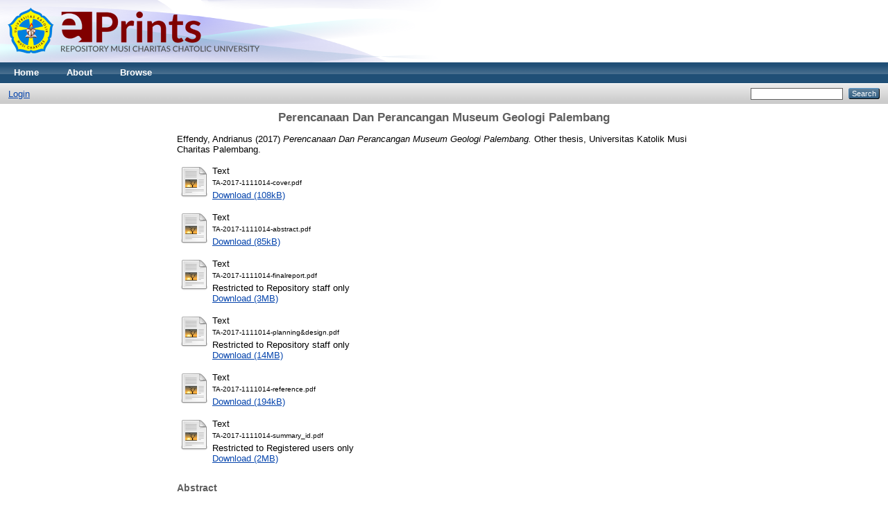

--- FILE ---
content_type: text/html; charset=utf-8
request_url: http://eprints.ukmc.ac.id/391/
body_size: 4188
content:
<!DOCTYPE html PUBLIC "-//W3C//DTD XHTML 1.0 Transitional//EN" "http://www.w3.org/TR/xhtml1/DTD/xhtml1-transitional.dtd">
<html xmlns="http://www.w3.org/1999/xhtml">
  <head>
    <meta http-equiv="X-UA-Compatible" content="IE=edge" />
    <title> Perencanaan Dan Perancangan Museum Geologi Palembang  - Musi Charitas Catholic University Repository</title>
    <link rel="icon" href="/favicon.ico" type="image/x-icon" />
    <link rel="shortcut icon" href="/favicon.ico" type="image/x-icon" />
    <meta name="eprints.eprintid" content="391" />
<meta name="eprints.rev_number" content="17" />
<meta name="eprints.eprint_status" content="archive" />
<meta name="eprints.userid" content="1" />
<meta name="eprints.dir" content="disk0/00/00/03/91" />
<meta name="eprints.datestamp" content="2017-10-12 03:34:16" />
<meta name="eprints.lastmod" content="2021-12-02 07:49:49" />
<meta name="eprints.status_changed" content="2017-10-12 03:34:16" />
<meta name="eprints.type" content="thesis" />
<meta name="eprints.metadata_visibility" content="show" />
<meta name="eprints.creators_name" content="Effendy, Andrianus" />
<meta name="eprints.creators_id" content="andri.andrianuseffendy@gmail.com" />
<meta name="eprints.title" content="Perencanaan Dan Perancangan Museum Geologi Palembang" />
<meta name="eprints.ispublished" content="unpub" />
<meta name="eprints.subjects" content="NA" />
<meta name="eprints.divisions" content="AESPT" />
<meta name="eprints.full_text_status" content="restricted" />
<meta name="eprints.keywords" content="Earth Sciences, The Natural Wealth of Geology, Museums, Geology, Palembang, Skin Earth" />
<meta name="eprints.note" content="Skripsi Lengkap dapat dibaca di Ruang Referensi Perpustakaan UKMC Kampus Bangau." />
<meta name="eprints.abstract" content="South Sumatra as one of the provinces in Indonesia has a wealth of geoscience that can be documented and exhibited to the general public. South Sumatra capital of Palembang as certainly need to have a place that can be a container of geoscience documentation activity in Sumatra Selatan. Containers of this activity is still owned by the city of Palembang so Palembang not have a proper documentation of earth science. It is really unfortunate considering the large collection of geoscience in South Sumatra, such as the types of geographic, geological wealth of natural resources and mining in South Sumatra. Therefore, designing a Museum of Geology is one of resolving the issue in Palembang. Palembang Geology Museum will be planned in the design of Post Modern architectural style so different from other museums in Palembang. Museum of Geology in Palembang will use the theme Skin Earth either from the building design or landscaping at the site. Palembang Geology Museum will have facilities such as facilities hall, library, restaurant and Geological Park which can provide comfort for visitors and support the activities at the Museum of Geology." />
<meta name="eprints.date" content="2017" />
<meta name="eprints.date_type" content="completed" />
<meta name="eprints.institution" content="Universitas Katolik Musi Charitas Palembang" />
<meta name="eprints.department" content="KODEPRODI23201#Arsitektur" />
<meta name="eprints.thesis_type" content="other" />
<meta name="eprints.thesis_name" content="other" />
<meta name="eprints.citation" content="  Effendy, Andrianus  (2017) Perencanaan Dan Perancangan Museum Geologi Palembang.  Other thesis, Universitas Katolik Musi Charitas Palembang.   " />
<meta name="eprints.document_url" content="http://eprints.ukmc.ac.id/391/2/TA-2017-1111014-cover.pdf" />
<meta name="eprints.document_url" content="http://eprints.ukmc.ac.id/391/1/TA-2017-1111014-abstract.pdf" />
<meta name="eprints.document_url" content="http://eprints.ukmc.ac.id/391/3/TA-2017-1111014-finalreport.pdf" />
<meta name="eprints.document_url" content="http://eprints.ukmc.ac.id/391/4/TA-2017-1111014-planning%26design.pdf" />
<meta name="eprints.document_url" content="http://eprints.ukmc.ac.id/391/5/TA-2017-1111014-reference.pdf" />
<meta name="eprints.document_url" content="http://eprints.ukmc.ac.id/391/6/TA-2017-1111014-summary_id.pdf" />
<link rel="schema.DC" href="http://purl.org/DC/elements/1.0/" />
<meta name="DC.relation" content="http://eprints.ukmc.ac.id/391/" />
<meta name="DC.title" content="Perencanaan Dan Perancangan Museum Geologi Palembang" />
<meta name="DC.creator" content="Effendy, Andrianus" />
<meta name="DC.subject" content="NA Architecture" />
<meta name="DC.description" content="South Sumatra as one of the provinces in Indonesia has a wealth of geoscience that can be documented and exhibited to the general public. South Sumatra capital of Palembang as certainly need to have a place that can be a container of geoscience documentation activity in Sumatra Selatan. Containers of this activity is still owned by the city of Palembang so Palembang not have a proper documentation of earth science. It is really unfortunate considering the large collection of geoscience in South Sumatra, such as the types of geographic, geological wealth of natural resources and mining in South Sumatra. Therefore, designing a Museum of Geology is one of resolving the issue in Palembang. Palembang Geology Museum will be planned in the design of Post Modern architectural style so different from other museums in Palembang. Museum of Geology in Palembang will use the theme Skin Earth either from the building design or landscaping at the site. Palembang Geology Museum will have facilities such as facilities hall, library, restaurant and Geological Park which can provide comfort for visitors and support the activities at the Museum of Geology." />
<meta name="DC.date" content="2017" />
<meta name="DC.type" content="Thesis" />
<meta name="DC.type" content="NonPeerReviewed" />
<meta name="DC.format" content="text" />
<meta name="DC.language" content="id" />
<meta name="DC.identifier" content="http://eprints.ukmc.ac.id/391/2/TA-2017-1111014-cover.pdf" />
<meta name="DC.format" content="text" />
<meta name="DC.language" content="en" />
<meta name="DC.identifier" content="http://eprints.ukmc.ac.id/391/1/TA-2017-1111014-abstract.pdf" />
<meta name="DC.format" content="text" />
<meta name="DC.language" content="id" />
<meta name="DC.identifier" content="http://eprints.ukmc.ac.id/391/3/TA-2017-1111014-finalreport.pdf" />
<meta name="DC.format" content="text" />
<meta name="DC.language" content="id" />
<meta name="DC.identifier" content="http://eprints.ukmc.ac.id/391/4/TA-2017-1111014-planning%26design.pdf" />
<meta name="DC.format" content="text" />
<meta name="DC.language" content="id" />
<meta name="DC.identifier" content="http://eprints.ukmc.ac.id/391/5/TA-2017-1111014-reference.pdf" />
<meta name="DC.format" content="text" />
<meta name="DC.language" content="id" />
<meta name="DC.identifier" content="http://eprints.ukmc.ac.id/391/6/TA-2017-1111014-summary_id.pdf" />
<meta name="DC.identifier" content="  Effendy, Andrianus  (2017) Perencanaan Dan Perancangan Museum Geologi Palembang.  Other thesis, Universitas Katolik Musi Charitas Palembang.   " />
<link rel="alternate" href="http://eprints.ukmc.ac.id/cgi/export/eprint/391/HTML/repo_ukmc-eprint-391.html" type="text/html; charset=utf-8" title="HTML Citation" />
<link rel="alternate" href="http://eprints.ukmc.ac.id/cgi/export/eprint/391/Text/repo_ukmc-eprint-391.txt" type="text/plain; charset=utf-8" title="ASCII Citation" />
<link rel="alternate" href="http://eprints.ukmc.ac.id/cgi/export/eprint/391/ContextObject/repo_ukmc-eprint-391.xml" type="text/xml; charset=utf-8" title="OpenURL ContextObject" />
<link rel="alternate" href="http://eprints.ukmc.ac.id/cgi/export/eprint/391/RDFXML/repo_ukmc-eprint-391.rdf" type="application/rdf+xml" title="RDF+XML" />
<link rel="alternate" href="http://eprints.ukmc.ac.id/cgi/export/eprint/391/EndNote/repo_ukmc-eprint-391.enw" type="text/plain; charset=utf-8" title="EndNote" />
<link rel="alternate" href="http://eprints.ukmc.ac.id/cgi/export/eprint/391/BibTeX/repo_ukmc-eprint-391.bib" type="text/plain" title="BibTeX" />
<link rel="alternate" href="http://eprints.ukmc.ac.id/cgi/export/eprint/391/MODS/repo_ukmc-eprint-391.xml" type="text/xml; charset=utf-8" title="MODS" />
<link rel="alternate" href="http://eprints.ukmc.ac.id/cgi/export/eprint/391/COinS/repo_ukmc-eprint-391.txt" type="text/plain; charset=utf-8" title="OpenURL ContextObject in Span" />
<link rel="alternate" href="http://eprints.ukmc.ac.id/cgi/export/eprint/391/RDFNT/repo_ukmc-eprint-391.nt" type="text/plain" title="RDF+N-Triples" />
<link rel="alternate" href="http://eprints.ukmc.ac.id/cgi/export/eprint/391/DIDL/repo_ukmc-eprint-391.xml" type="text/xml; charset=utf-8" title="MPEG-21 DIDL" />
<link rel="alternate" href="http://eprints.ukmc.ac.id/cgi/export/eprint/391/XML/repo_ukmc-eprint-391.xml" type="application/vnd.eprints.data+xml; charset=utf-8" title="EP3 XML" />
<link rel="alternate" href="http://eprints.ukmc.ac.id/cgi/export/eprint/391/JSON/repo_ukmc-eprint-391.js" type="application/json; charset=utf-8" title="JSON" />
<link rel="alternate" href="http://eprints.ukmc.ac.id/cgi/export/eprint/391/DC/repo_ukmc-eprint-391.txt" type="text/plain; charset=utf-8" title="Dublin Core" />
<link rel="alternate" href="http://eprints.ukmc.ac.id/cgi/export/eprint/391/Atom/repo_ukmc-eprint-391.xml" type="application/atom+xml;charset=utf-8" title="Atom" />
<link rel="alternate" href="http://eprints.ukmc.ac.id/cgi/export/eprint/391/RIS/repo_ukmc-eprint-391.ris" type="text/plain" title="Reference Manager" />
<link rel="alternate" href="http://eprints.ukmc.ac.id/cgi/export/eprint/391/RDFN3/repo_ukmc-eprint-391.n3" type="text/n3" title="RDF+N3" />
<link rel="alternate" href="http://eprints.ukmc.ac.id/cgi/export/eprint/391/Simple/repo_ukmc-eprint-391.txt" type="text/plain; charset=utf-8" title="Simple Metadata" />
<link rel="alternate" href="http://eprints.ukmc.ac.id/cgi/export/eprint/391/Refer/repo_ukmc-eprint-391.refer" type="text/plain" title="Refer" />
<link rel="alternate" href="http://eprints.ukmc.ac.id/cgi/export/eprint/391/METS/repo_ukmc-eprint-391.xml" type="text/xml; charset=utf-8" title="METS" />
<link rel="alternate" href="http://eprints.ukmc.ac.id/cgi/export/eprint/391/CSV/repo_ukmc-eprint-391.csv" type="text/csv; charset=utf-8" title="Multiline CSV" />
<link rel="Top" href="http://eprints.ukmc.ac.id/" />
    <link rel="Sword" href="https://eprints.ukmc.ac.id/sword-app/servicedocument" />
    <link rel="SwordDeposit" href="https://eprints.ukmc.ac.id/id/contents" />
    <link rel="Search" type="text/html" href="http://eprints.ukmc.ac.id/cgi/search" />
    <link rel="Search" type="application/opensearchdescription+xml" href="http://eprints.ukmc.ac.id/cgi/opensearchdescription" title="Musi Charitas Catholic University Repository" />
    <script type="text/javascript">
// <![CDATA[
var eprints_http_root = "http:\/\/eprints.ukmc.ac.id";
var eprints_http_cgiroot = "http:\/\/eprints.ukmc.ac.id\/cgi";
var eprints_oai_archive_id = "eprints.ukmc.ac.id";
var eprints_logged_in = false;
// ]]></script>
    <style type="text/css">.ep_logged_in { display: none }</style>
    <link rel="stylesheet" type="text/css" href="/style/auto-3.3.16.css" />
    <script type="text/javascript" src="/javascript/auto-3.3.16.js"><!--padder--></script>
    <!--[if lte IE 6]>
        <link rel="stylesheet" type="text/css" href="/style/ie6.css" />
   <![endif]-->
    <meta name="Generator" content="EPrints 3.3.16" />
    <meta http-equiv="Content-Type" content="text/html; charset=UTF-8" />
    <meta http-equiv="Content-Language" content="en" />
    
  </head>
  <body>
    
    <div class="ep_tm_header ep_noprint">
      <div class="ep_tm_site_logo">
        <a href="http://eprints.ukmc.ac.id/" title="Musi Charitas Catholic University Repository">
          <img alt="Musi Charitas Catholic University Repository" src="/images/sitelogo.png" />
        </a>
      </div>
      <ul class="ep_tm_menu">
        <li>
          <a href="http://eprints.ukmc.ac.id">
            Home
          </a>
        </li>
        <li>
          <a href="http://eprints.ukmc.ac.id/information.html">
            About
          </a>
        </li>
        <li>
          <a href="http://eprints.ukmc.ac.id/view/" menu="ep_tm_menu_browse">
            Browse
          </a>
          <ul id="ep_tm_menu_browse" style="display:none;">
            <li>
              <a href="http://eprints.ukmc.ac.id/view/year/">
                Browse by 
                Year
              </a>
            </li>
            <li>
              <a href="http://eprints.ukmc.ac.id/view/subjects/">
                Browse by 
                Subject
              </a>
            </li>
            <li>
              <a href="http://eprints.ukmc.ac.id/view/divisions/">
                Browse by 
                Division
              </a>
            </li>
            <li>
              <a href="http://eprints.ukmc.ac.id/view/creators/">
                Browse by 
                Author
              </a>
            </li>
          </ul>
        </li>
      </ul>
      <table class="ep_tm_searchbar">
        <tr>
          <td align="left">
            <ul class="ep_tm_key_tools" id="ep_tm_menu_tools"><li><a href="http://eprints.ukmc.ac.id/cgi/users/home">Login</a></li></ul>
          </td>
          <td align="right" style="white-space: nowrap">
            
            <form method="get" accept-charset="utf-8" action="http://eprints.ukmc.ac.id/cgi/search" style="display:inline">
              <input class="ep_tm_searchbarbox" size="20" type="text" name="q" />
              <input class="ep_tm_searchbarbutton" value="Search" type="submit" name="_action_search" />
              <input type="hidden" name="_action_search" value="Search" />
              <input type="hidden" name="_order" value="bytitle" />
              <input type="hidden" name="basic_srchtype" value="ALL" />
              <input type="hidden" name="_satisfyall" value="ALL" />
            </form>
          </td>
        </tr>
      </table>
    </div>
    <div>
      <div class="ep_tm_page_content">
        <h1 class="ep_tm_pagetitle">
          

Perencanaan Dan Perancangan Museum Geologi Palembang


        </h1>
        <div class="ep_summary_content"><div class="ep_summary_content_left"></div><div class="ep_summary_content_right"></div><div class="ep_summary_content_top"></div><div class="ep_summary_content_main">

  <p style="margin-bottom: 1em">
    


    <span class="person_name">Effendy, Andrianus</span>
  

(2017)

<em>Perencanaan Dan Perancangan Museum Geologi Palembang.</em>


    Other thesis, Universitas Katolik Musi Charitas Palembang.
  




  </p>

  

  

    
  
    
      
      <table>
        
          <tr>
            <td valign="top" align="right"><a href="http://eprints.ukmc.ac.id/391/2/TA-2017-1111014-cover.pdf" class="ep_document_link"><img class="ep_doc_icon" alt="[img]" src="http://eprints.ukmc.ac.id/style/images/fileicons/text.png" border="0" /></a></td>
            <td valign="top">
              

<!-- document citation -->


<span class="ep_document_citation">
<span class="document_format">Text</span>
<br /><span class="document_filename">TA-2017-1111014-cover.pdf</span>



</span>

<br />
              <a href="http://eprints.ukmc.ac.id/391/2/TA-2017-1111014-cover.pdf" class="ep_document_link">Download (108kB)</a>
              
			  
			  
              
  
              <ul>
              
              </ul>
            </td>
          </tr>
        
          <tr>
            <td valign="top" align="right"><a href="http://eprints.ukmc.ac.id/391/1/TA-2017-1111014-abstract.pdf" class="ep_document_link"><img class="ep_doc_icon" alt="[img]" src="http://eprints.ukmc.ac.id/style/images/fileicons/text.png" border="0" /></a></td>
            <td valign="top">
              

<!-- document citation -->


<span class="ep_document_citation">
<span class="document_format">Text</span>
<br /><span class="document_filename">TA-2017-1111014-abstract.pdf</span>



</span>

<br />
              <a href="http://eprints.ukmc.ac.id/391/1/TA-2017-1111014-abstract.pdf" class="ep_document_link">Download (85kB)</a>
              
			  
			  
              
  
              <ul>
              
              </ul>
            </td>
          </tr>
        
          <tr>
            <td valign="top" align="right"><a href="http://eprints.ukmc.ac.id/391/3/TA-2017-1111014-finalreport.pdf" class="ep_document_link"><img class="ep_doc_icon" alt="[img]" src="http://eprints.ukmc.ac.id/style/images/fileicons/text.png" border="0" /></a></td>
            <td valign="top">
              

<!-- document citation -->


<span class="ep_document_citation">
<span class="document_format">Text</span>
<br /><span class="document_filename">TA-2017-1111014-finalreport.pdf</span>


  <br />Restricted to Repository staff only


</span>

<br />
              <a href="http://eprints.ukmc.ac.id/391/3/TA-2017-1111014-finalreport.pdf" class="ep_document_link">Download (3MB)</a>
              
              
  
              <ul>
              
              </ul>
            </td>
          </tr>
        
          <tr>
            <td valign="top" align="right"><a href="http://eprints.ukmc.ac.id/391/4/TA-2017-1111014-planning%26design.pdf" class="ep_document_link"><img class="ep_doc_icon" alt="[img]" src="http://eprints.ukmc.ac.id/style/images/fileicons/text.png" border="0" /></a></td>
            <td valign="top">
              

<!-- document citation -->


<span class="ep_document_citation">
<span class="document_format">Text</span>
<br /><span class="document_filename">TA-2017-1111014-planning&amp;design.pdf</span>


  <br />Restricted to Repository staff only


</span>

<br />
              <a href="http://eprints.ukmc.ac.id/391/4/TA-2017-1111014-planning%26design.pdf" class="ep_document_link">Download (14MB)</a>
              
              
  
              <ul>
              
              </ul>
            </td>
          </tr>
        
          <tr>
            <td valign="top" align="right"><a href="http://eprints.ukmc.ac.id/391/5/TA-2017-1111014-reference.pdf" class="ep_document_link"><img class="ep_doc_icon" alt="[img]" src="http://eprints.ukmc.ac.id/style/images/fileicons/text.png" border="0" /></a></td>
            <td valign="top">
              

<!-- document citation -->


<span class="ep_document_citation">
<span class="document_format">Text</span>
<br /><span class="document_filename">TA-2017-1111014-reference.pdf</span>



</span>

<br />
              <a href="http://eprints.ukmc.ac.id/391/5/TA-2017-1111014-reference.pdf" class="ep_document_link">Download (194kB)</a>
              
			  
			  
              
  
              <ul>
              
              </ul>
            </td>
          </tr>
        
          <tr>
            <td valign="top" align="right"><a href="http://eprints.ukmc.ac.id/391/6/TA-2017-1111014-summary_id.pdf" class="ep_document_link"><img class="ep_doc_icon" alt="[img]" src="http://eprints.ukmc.ac.id/style/images/fileicons/text.png" border="0" /></a></td>
            <td valign="top">
              

<!-- document citation -->


<span class="ep_document_citation">
<span class="document_format">Text</span>
<br /><span class="document_filename">TA-2017-1111014-summary_id.pdf</span>


  <br />Restricted to Registered users only


</span>

<br />
              <a href="http://eprints.ukmc.ac.id/391/6/TA-2017-1111014-summary_id.pdf" class="ep_document_link">Download (2MB)</a>
              
              
  
              <ul>
              
              </ul>
            </td>
          </tr>
        
      </table>
    

  

  

  
    <h2>Abstract</h2>
    <p style="text-align: left; margin: 1em auto 0em auto">South Sumatra as one of the provinces in Indonesia has a wealth of geoscience that can be documented and exhibited to the general public. South Sumatra capital of Palembang as certainly need to have a place that can be a container of geoscience documentation activity in Sumatra Selatan. Containers of this activity is still owned by the city of Palembang so Palembang not have a proper documentation of earth science. It is really unfortunate considering the large collection of geoscience in South Sumatra, such as the types of geographic, geological wealth of natural resources and mining in South Sumatra. Therefore, designing a Museum of Geology is one of resolving the issue in Palembang. Palembang Geology Museum will be planned in the design of Post Modern architectural style so different from other museums in Palembang. Museum of Geology in Palembang will use the theme Skin Earth either from the building design or landscaping at the site. Palembang Geology Museum will have facilities such as facilities hall, library, restaurant and Geological Park which can provide comfort for visitors and support the activities at the Museum of Geology.</p>
  

  <table style="margin-bottom: 1em; margin-top: 1em;" cellpadding="3">
    <tr>
      <th align="right">Item Type:</th>
      <td>
        Thesis
        
        
        (Other)
      </td>
    </tr>
    
    
      
    
      
        <tr>
          <th align="right">Additional Information:</th>
          <td valign="top">Skripsi Lengkap dapat dibaca di Ruang Referensi Perpustakaan UKMC Kampus Bangau.</td>
        </tr>
      
    
      
        <tr>
          <th align="right">Uncontrolled Keywords:</th>
          <td valign="top">Earth Sciences, The Natural Wealth of Geology, Museums, Geology, Palembang, Skin Earth</td>
        </tr>
      
    
      
        <tr>
          <th align="right">Subjects:</th>
          <td valign="top"><a href="http://eprints.ukmc.ac.id/view/subjects/NA.html">N Fine Arts &gt; NA Architecture</a></td>
        </tr>
      
    
      
        <tr>
          <th align="right">Divisions:</th>
          <td valign="top"><a href="http://eprints.ukmc.ac.id/view/divisions/AESPT/">Theses - S1 &gt; Architecture Engineering Study Program</a></td>
        </tr>
      
    
      
    
      
        <tr>
          <th align="right">Depositing User:</th>
          <td valign="top">

<span class="ep_name_citation"><span class="person_name">Perpustakaan Unika Musi Charitas</span></span>

</td>
        </tr>
      
    
      
        <tr>
          <th align="right">Date Deposited:</th>
          <td valign="top">12 Oct 2017 03:34</td>
        </tr>
      
    
      
        <tr>
          <th align="right">Last Modified:</th>
          <td valign="top">02 Dec 2021 07:49</td>
        </tr>
      
    
    <tr>
      <th align="right">URI:</th>
      <td valign="top"><a href="http://eprints.ukmc.ac.id/id/eprint/391">http://eprints.ukmc.ac.id/id/eprint/391</a></td>
    </tr>
  </table>

  
  

  
    <h3>Actions (login required)</h3>
    <table class="ep_summary_page_actions">
    
      <tr>
        <td><a href="/cgi/users/home?screen=EPrint%3A%3AView&amp;eprintid=391"><img src="/style/images/action_view.png" title="View Item" alt="View Item" class="ep_form_action_icon" /></a></td>
        <td>View Item</td>
      </tr>
    
    </table>
  

</div><div class="ep_summary_content_bottom"></div><div class="ep_summary_content_after"></div></div>
      </div>
    </div>
    <div class="ep_tm_footer ep_noprint">
      <div class="ep_tm_eprints_logo">
        <a href="http://eprints.org/software/">
          <img alt="EPrints Logo" src="/images/eprintslogo.gif" />
        </a>
      </div>
      <div>Musi Charitas Catholic University Repository is powered by <em><a href="http://eprints.org/software/">EPrints 3</a></em> which is developed by the <a href="http://www.ecs.soton.ac.uk/">School of Electronics and Computer Science</a> at the University of Southampton. <a href="http://eprints.ukmc.ac.id/eprints/">More information and software credits</a>.</div>
    </div>
  </body>
</html>